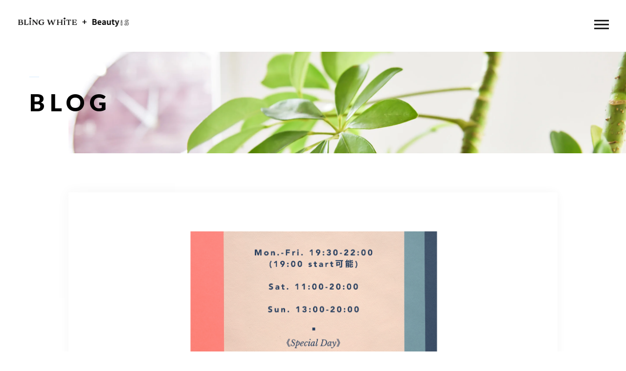

--- FILE ---
content_type: text/html; charset=UTF-8
request_url: https://bling-white.com/2020/10/20/11%E6%9C%88%E3%81%AE%E5%96%B6%E6%A5%AD%E6%99%82%E9%96%93/
body_size: 12431
content:
<!DOCTYPE html>
<html lang="ja">

<head prefix="og: http://ogp.me/ns# fb: http://ogp.me/ns/fb# article: http://ogp.me/ns/artcle#">

<meta charset="UTF-8">
<meta http-equiv="X-UA-Compatible" content="IE=edge">
<meta name="format-detection" content="telephone=no,address=no,email=no">
<meta name="viewport" content="width=device-width,initial-scale=1,user-scalable=no,viewport-fit=cover">



<meta name="msapplication-TileColor" content="#eb727f">
<meta name="theme-color" content="#ffffff">


		<!-- All in One SEO 4.1.0.3 -->
		<title>11月の営業時間 | BLING WHITE ＋ Beauty iS</title>
		<meta name="google-site-verification" content="LiKwsptgiNF3XQTgUZbfFPLc3h4GY55ES2wavJFOMOc" />
		<meta name="keywords" content="予約,ホットペッパー,hotpepper,ホワイトニング,セルフホワイトニング,tooth,smile,beauty,healthウェディング,フォロー,キャッシュバック,本郷三丁目,文京区,東京大学,東大生,小石川,駒込,春日,白山,日暮里,西日暮里,谷根千,health,happy,teeth" />
		<link rel="canonical" href="https://bling-white.com/2020/10/20/11%e6%9c%88%e3%81%ae%e5%96%b6%e6%a5%ad%e6%99%82%e9%96%93/" />
		<script type="application/ld+json" class="aioseo-schema">
			{"@context":"https:\/\/schema.org","@graph":[{"@type":"WebSite","@id":"https:\/\/bling-white.com\/#website","url":"https:\/\/bling-white.com\/","name":"BLING WHITE \uff0b Beauty iS","publisher":{"@id":"https:\/\/bling-white.com\/#organization"}},{"@type":"Organization","@id":"https:\/\/bling-white.com\/#organization","name":"BLING WHITE \uff0b Beauty iS","url":"https:\/\/bling-white.com\/","logo":{"@type":"ImageObject","@id":"https:\/\/bling-white.com\/#organizationLogo","url":"https:\/\/bling-white.com\/wp-content\/uploads\/2021\/02\/aaecf249197d746269740e8b0259b38e.png","width":"215","height":"224"},"image":{"@id":"https:\/\/bling-white.com\/#organizationLogo"},"sameAs":["https:\/\/www.facebook.com\/blingwhitesalon\/","https:\/\/www.instagram.com\/bling_bling_white\/"],"contactPoint":{"@type":"ContactPoint","telephone":"+819098595917","contactType":"Reservations"}},{"@type":"BreadcrumbList","@id":"https:\/\/bling-white.com\/2020\/10\/20\/11%e6%9c%88%e3%81%ae%e5%96%b6%e6%a5%ad%e6%99%82%e9%96%93\/#breadcrumblist","itemListElement":[{"@type":"ListItem","@id":"https:\/\/bling-white.com\/#listItem","position":"1","item":{"@id":"https:\/\/bling-white.com\/#item","name":"\u30db\u30fc\u30e0","url":"https:\/\/bling-white.com\/"},"nextItem":"https:\/\/bling-white.com\/2020\/#listItem"},{"@type":"ListItem","@id":"https:\/\/bling-white.com\/2020\/#listItem","position":"2","item":{"@id":"https:\/\/bling-white.com\/2020\/#item","name":"2020","url":"https:\/\/bling-white.com\/2020\/"},"nextItem":"https:\/\/bling-white.com\/2020\/10\/#listItem","previousItem":"https:\/\/bling-white.com\/#listItem"},{"@type":"ListItem","@id":"https:\/\/bling-white.com\/2020\/10\/#listItem","position":"3","item":{"@id":"https:\/\/bling-white.com\/2020\/10\/#item","name":"October","url":"https:\/\/bling-white.com\/2020\/10\/"},"nextItem":"https:\/\/bling-white.com\/2020\/10\/20\/#listItem","previousItem":"https:\/\/bling-white.com\/2020\/#listItem"},{"@type":"ListItem","@id":"https:\/\/bling-white.com\/2020\/10\/20\/#listItem","position":"4","item":{"@id":"https:\/\/bling-white.com\/2020\/10\/20\/#item","name":"20","url":"https:\/\/bling-white.com\/2020\/10\/20\/"},"nextItem":"https:\/\/bling-white.com\/2020\/10\/20\/11%e6%9c%88%e3%81%ae%e5%96%b6%e6%a5%ad%e6%99%82%e9%96%93\/#listItem","previousItem":"https:\/\/bling-white.com\/2020\/10\/#listItem"},{"@type":"ListItem","@id":"https:\/\/bling-white.com\/2020\/10\/20\/11%e6%9c%88%e3%81%ae%e5%96%b6%e6%a5%ad%e6%99%82%e9%96%93\/#listItem","position":"5","item":{"@id":"https:\/\/bling-white.com\/2020\/10\/20\/11%e6%9c%88%e3%81%ae%e5%96%b6%e6%a5%ad%e6%99%82%e9%96%93\/#item","name":"11\u6708\u306e\u55b6\u696d\u6642\u9593","url":"https:\/\/bling-white.com\/2020\/10\/20\/11%e6%9c%88%e3%81%ae%e5%96%b6%e6%a5%ad%e6%99%82%e9%96%93\/"},"previousItem":"https:\/\/bling-white.com\/2020\/10\/20\/#listItem"}]},{"@type":"Person","@id":"https:\/\/bling-white.com\/author\/blingw\/#author","url":"https:\/\/bling-white.com\/author\/blingw\/","name":"blingw","image":{"@type":"ImageObject","@id":"https:\/\/bling-white.com\/2020\/10\/20\/11%e6%9c%88%e3%81%ae%e5%96%b6%e6%a5%ad%e6%99%82%e9%96%93\/#authorImage","url":"https:\/\/secure.gravatar.com\/avatar\/7f9088abf733445b5abef46c72407e0f?s=96&d=mm&r=g","width":"96","height":"96","caption":"blingw"},"sameAs":["https:\/\/www.facebook.com\/blingwhitesalon\/","https:\/\/www.instagram.com\/bling_bling_white\/"]},{"@type":"WebPage","@id":"https:\/\/bling-white.com\/2020\/10\/20\/11%e6%9c%88%e3%81%ae%e5%96%b6%e6%a5%ad%e6%99%82%e9%96%93\/#webpage","url":"https:\/\/bling-white.com\/2020\/10\/20\/11%e6%9c%88%e3%81%ae%e5%96%b6%e6%a5%ad%e6%99%82%e9%96%93\/","name":"11\u6708\u306e\u55b6\u696d\u6642\u9593 | BLING WHITE \uff0b Beauty iS","inLanguage":"ja","isPartOf":{"@id":"https:\/\/bling-white.com\/#website"},"breadcrumb":{"@id":"https:\/\/bling-white.com\/2020\/10\/20\/11%e6%9c%88%e3%81%ae%e5%96%b6%e6%a5%ad%e6%99%82%e9%96%93\/#breadcrumblist"},"author":"https:\/\/bling-white.com\/2020\/10\/20\/11%e6%9c%88%e3%81%ae%e5%96%b6%e6%a5%ad%e6%99%82%e9%96%93\/#author","creator":"https:\/\/bling-white.com\/2020\/10\/20\/11%e6%9c%88%e3%81%ae%e5%96%b6%e6%a5%ad%e6%99%82%e9%96%93\/#author","image":{"@type":"ImageObject","@id":"https:\/\/bling-white.com\/#mainImage","url":"https:\/\/bling-white.com\/wp-content\/uploads\/2020\/10\/IMG-9278.png","width":"3500","height":"2048"},"primaryImageOfPage":{"@id":"https:\/\/bling-white.com\/2020\/10\/20\/11%e6%9c%88%e3%81%ae%e5%96%b6%e6%a5%ad%e6%99%82%e9%96%93\/#mainImage"},"datePublished":"2020-10-20T07:01:45+09:00","dateModified":"2020-10-20T07:01:46+09:00"},{"@type":"Article","@id":"https:\/\/bling-white.com\/2020\/10\/20\/11%e6%9c%88%e3%81%ae%e5%96%b6%e6%a5%ad%e6%99%82%e9%96%93\/#article","name":"11\u6708\u306e\u55b6\u696d\u6642\u9593 | BLING WHITE \uff0b Beauty iS","headline":"11\u6708\u306e\u55b6\u696d\u6642\u9593","author":{"@id":"https:\/\/bling-white.com\/author\/blingw\/#author"},"publisher":{"@id":"https:\/\/bling-white.com\/#organization"},"datePublished":"2020-10-20T07:01:45+09:00","dateModified":"2020-10-20T07:01:46+09:00","articleSection":"\u30cb\u30e5\u30fc\u30b9","mainEntityOfPage":{"@id":"https:\/\/bling-white.com\/2020\/10\/20\/11%e6%9c%88%e3%81%ae%e5%96%b6%e6%a5%ad%e6%99%82%e9%96%93\/#webpage"},"isPartOf":{"@id":"https:\/\/bling-white.com\/2020\/10\/20\/11%e6%9c%88%e3%81%ae%e5%96%b6%e6%a5%ad%e6%99%82%e9%96%93\/#webpage"},"image":{"@type":"ImageObject","@id":"https:\/\/bling-white.com\/#articleImage","url":"https:\/\/bling-white.com\/wp-content\/uploads\/2020\/10\/IMG-9278.png","width":"3500","height":"2048"}}]}
		</script>
		<!-- All in One SEO -->

<link rel='dns-prefetch' href='//s.w.org' />
		<!-- This site uses the Google Analytics by MonsterInsights plugin v7.17.0 - Using Analytics tracking - https://www.monsterinsights.com/ -->
		<!-- Note: MonsterInsights is not currently configured on this site. The site owner needs to authenticate with Google Analytics in the MonsterInsights settings panel. -->
					<!-- No UA code set -->
				<!-- / Google Analytics by MonsterInsights -->
		<link rel="https://api.w.org/" href="https://bling-white.com/wp-json/" /><link rel="alternate" type="application/json" href="https://bling-white.com/wp-json/wp/v2/posts/1992" /><link rel="alternate" type="application/json+oembed" href="https://bling-white.com/wp-json/oembed/1.0/embed?url=https%3A%2F%2Fbling-white.com%2F2020%2F10%2F20%2F11%25e6%259c%2588%25e3%2581%25ae%25e5%2596%25b6%25e6%25a5%25ad%25e6%2599%2582%25e9%2596%2593%2F" />
<link rel="alternate" type="text/xml+oembed" href="https://bling-white.com/wp-json/oembed/1.0/embed?url=https%3A%2F%2Fbling-white.com%2F2020%2F10%2F20%2F11%25e6%259c%2588%25e3%2581%25ae%25e5%2596%25b6%25e6%25a5%25ad%25e6%2599%2582%25e9%2596%2593%2F&#038;format=xml" />

<script data-cfasync="false">
window.a2a_config=window.a2a_config||{};a2a_config.callbacks=[];a2a_config.overlays=[];a2a_config.templates={};a2a_localize = {
	Share: "共有",
	Save: "ブックマーク",
	Subscribe: "購読",
	Email: "メール",
	Bookmark: "ブックマーク",
	ShowAll: "すべて表示する",
	ShowLess: "小さく表示する",
	FindServices: "サービスを探す",
	FindAnyServiceToAddTo: "追加するサービスを今すぐ探す",
	PoweredBy: "Powered by",
	ShareViaEmail: "メールでシェアする",
	SubscribeViaEmail: "メールで購読する",
	BookmarkInYourBrowser: "ブラウザにブックマーク",
	BookmarkInstructions: "このページをブックマークするには、 Ctrl+D または \u2318+D を押下。",
	AddToYourFavorites: "お気に入りに追加",
	SendFromWebOrProgram: "任意のメールアドレスまたはメールプログラムから送信",
	EmailProgram: "メールプログラム",
	More: "詳細&#8230;",
	ThanksForSharing: "共有ありがとうございます !",
	ThanksForFollowing: "フォローありがとうございます !"
};

(function(d,s,a,b){a=d.createElement(s);b=d.getElementsByTagName(s)[0];a.async=1;a.src="https://static.addtoany.com/menu/page.js";b.parentNode.insertBefore(a,b);})(document,"script");
</script>

<!-- favicon -->
<link rel="icon" type="image/x-icon" href="https://bling-white.com/wp-content/themes/sg088/img/favicon.ico">
<link rel="apple-touch-icon" sizes="180x180" href="https://bling-white.com/wp-content/themes/sg088/img/apple-touch-icon.png">
<!-- /favicon -->

<style>
@charset "UTF-8";/*----------------------------------------Variables----------------------------------------*//*# Color *//* $black: #111; *//* $white: #fff; *//* $glay: #777; *//* $glay-black: #999; *//* $pink: #1889E0; *//* $pink-white: #e4f3ff; *//* $red: #e60012; *//* $white-gray: #f5f5f5; *//* $white-gray2: #f9f9f9; *//* $breadcrumbs: #f9f9f9; *//* $color-copyright: #ccc; *//* $color-input: #f8f8f8; *//*# Border *//* $color-border: #ddd; *//* $color-border-black: #111; *//* $color-border-gray: #555; *//* $color-border-table: #e5e5e5; *//*# ScrollBar *//* $color-track: #f1f1f1; *//* $color-thumb: #c1c1c1; *//*# Shadow *//* $shadow: rgba(#333, .05); *//* $shadow-hover: rgba(#333, .1); *//*# Hover *//* $opacity: .7; *//*# Font Family *//* $font: "Noto Sans Japanese", "Hiragino Kaku Gothic ProN", "Yu Gothic", sans-serif; *//* $font-en: "Lato", "Noto Sans Japanese", Arial, Helvetica; *//* $font-cn: "Microsoft Yahei", "PingHei"; *//* $font-kr: "Malgun Gothic", "Yoon Gothic"; *//*# Font Weight *//* $light: 300; *//* $regular:400; *//* $medium: 500; *//* $bold: 900; *//*# Width *//* $outer-width: 1200px; *//* $content-width: 1080px; *//*# Easing *//* $ease: cubic-bezier(.19, 1, .22, 1); *//**//*----------------------------------------reset----------------------------------------*/html,body,div,span,applet,object,iframe,h1,h2,h3,h4,h5,h6,p,blockquote,pre,a,abbr,acronym,address,big,cite,code,del,dfn,em,img,ins,kbd,q,s,samp,small,strike,strong,sub,sup,tt,var,b,u,i,center,dl,dt,dd,ol,ul,li,fieldset,form,label,legend,table,caption,tbody,tfoot,thead,tr,th,td,article,aside,canvas,details,embed,figure,figcaption,footer,header,hgroup,menu,nav,output,ruby,section,summary,time,mark,audio,video {margin: 0;padding: 0;border: 0;font: inherit;font-size: 100%;vertical-align: baseline;}article,aside,details,figcaption,figure,footer,header,hgroup,menu,nav,section {display: block;}body {line-height: 1;}ol,ul {list-style: none;}blockquote,q {quotes: none;}blockquote:before,blockquote:after,q:before,q:after {content: '';content: none;}table {border-spacing: 0;border-collapse: collapse;}/*----------------------------------------class----------------------------------------*/.clearfix {*zoom: 1;}.clearfix:after {display: table;clear: both;content: '';}.f_cc {justify-content: center;align-items: center;}.f_box,.f_cc {display: flex;}.f_item {flex: 1 0 auto;}.f_h_start {justify-content: flex-start;}.f_h_center,.f_h_start {-ms-flex-pack: justify;-webkit-box-pack: justify;}.f_h_center {justify-content: center;}.f_h_end {justify-content: flex-end;}.f_h_end,.f_h_sb {-ms-flex-pack: justify;-webkit-box-pack: justify;}.f_h_sb {justify-content: space-between;}.f_h_sa {justify-content: space-around;}.f_wrap {-webkit-box-lines: multiple;flex-wrap: wrap;}.f_column {flex-direction: column;}.f_start {align-items: flex-start;}.f_end {align-items: flex-end;}.f_center {align-items: center;}.f_baseline {align-items: baseline;}.f_stretch {align-items: stretch;}.alignR {text-align: right;}.alignL {text-align: left;}.alignC {text-align: center;}/*----------------------------------------Extend----------------------------------------*/@-webkit-keyframes c-btn-enter {0% {transform: translateX(-100%);}100% {transform: translateX(0);}}@keyframes c-btn-enter {0% {transform: translateX(-100%);}100% {transform: translateX(0);}}@-webkit-keyframes c-btn-leave {0% {transform: translateX(0);}100% {transform: translateX(100%);}}@keyframes c-btn-leave {0% {transform: translateX(0);}100% {transform: translateX(100%);}}/*----------------------------------------Keyframes----------------------------------------*/@-webkit-keyframes fadeIn {0% {opacity: 0;}100% {opacity: 1;}}@keyframes fadeIn {0% {opacity: 0;}100% {opacity: 1;}}/*----------------------------------------Common----------------------------------------*/* {box-sizing: border-box;margin: 0;padding: 0;}html {font-size: 62.5%;}body {position: relative;font-family: 'Noto Sans JP', 'Hiragino Kaku Gothic ProN', 'Yu Gothic',sans-serif;font-size: 16px;font-size: 1.6rem;font-weight: 500;letter-spacing: 0.03em;word-break: break-all;font-feature-settings: 'palt';-webkit-font-smoothing: antialiased;-moz-osx-font-smoothing: grayscale;text-rendering: optimizeLegibility;-webkit-text-size-adjust: 100%;-moz-text-size-adjust: 100%;-ms-text-size-adjust: 100%;text-size-adjust: 100%;}@media screen and (max-width: 767px) {body {font-size: 14px;font-size: 1.4rem;}}body::before {display: block;padding: 106px 0 0;content: '';}@media screen and (max-width: 767px) {body::before {padding: 63px 0 0;}}a {color: #111;text-decoration: none;}select,input,textarea {padding: 0;border: 0;border-radius: 0;outline: none;-webkit-appearance: none;-moz-appearance: none;appearance: none;}select::-ms-expand {display: none;}img {max-width: 100%;height: auto;}::-webkit-scrollbar {width: 10px;height: 10px;}::-webkit-scrollbar-track {border-radius: 15px;background: #f1f1f1;}::-webkit-scrollbar-thumb {border-radius: 15px;background: #c1c1c1;}/*----------------------------------------Media----------------------------------------*/@media screen and (max-width: 1024px) {.pc {display: none;}}@media screen and (max-width: 767px) {.pc {display: none;}}.sp {display: none;}@media screen and (max-width: 767px) {.sp {display: block;}}.tablet {display: none;}@media screen and (max-width: 1024px) {.tablet {display: block;}}/*----------------------------------------js-rotate3d----------------------------------------*/.js-rotate3d:hover .js-rotate3d-card {transition: none;}.js-rotate3d[data-hover='start'] .js-rotate3d-card {transition: transform 0.2s cubic-bezier(0.19, 1, 0.22, 1);}.js-rotate3d-card {transition: transform 1s cubic-bezier(0.19, 1, 0.22, 1);transform-style: preserve-3d;}/*----------------------------------------js-body-wrapper----------------------------------------*/.js-body-wrapper {overflow: hidden;}/*----------------------------------------l-loader-lower----------------------------------------*/body[data-status='loading'] .l-loader-lower {pointer-events: auto;opacity: 1;}body[data-status='loadstart'] .l-loader-lower {pointer-events: auto;opacity: 1;}.l-loader-lower {position: fixed;z-index: 99999;top: 0;right: 0;bottom: 0;left: 0;pointer-events: none;opacity: 0;}.l-loader-lower-bg {position: absolute;z-index: 99999;top: 0;right: 0;bottom: 0;left: 0;background: #fff;transition: opacity cubic-bezier(0.19, 1, 0.22, 1) 1s;}/*----------------------------------------l-loader----------------------------------------*/body[data-status='loading'] .l-loader {pointer-events: auto;opacity: 1;}body[data-status='loading'] .l-loader-bg {transform: translateX(0);}body[data-status='loading'] .l-loader-inner {opacity: 1;}body[data-status='loading'] .p-gnav-link::before,body[data-status='loading'] .p-header-contact-block::before {-webkit-animation-duration: 0s;animation-duration: 0s;}body[data-status='loadstart'] .l-loader {pointer-events: auto;opacity: 1;}body[data-status='loadstart'] .l-loader-bg {-webkit-animation-name: loadstart;animation-name: loadstart;}body[data-status='loadstart'] .l-loader-inner {opacity: 1;transition-duration: 0.6s;}body[data-status='loadstart'] .l-loader-progress {left: 0 !important;transition-duration: 0s;}.l-loader {position: fixed;z-index: 99999;top: 0;right: 0;bottom: 0;left: 0;pointer-events: none;}.l-loader-bg {position: absolute;z-index: 99999;top: 0;right: 0;bottom: 0;left: 0;background: #fff;transition: transform cubic-bezier(0.19, 1, 0.22, 1) 2s;transform: translateX(100%);-webkit-animation: cubic-bezier(0.19, 1, 0.22, 1) 1s;animation: cubic-bezier(0.19, 1, 0.22, 1) 1s;-webkit-animation-fill-mode: forwards;animation-fill-mode: forwards;}.l-loader-inner {position: absolute;z-index: 999999;top: 50%;left: 50%;opacity: 0;transition: opacity cubic-bezier(0.19, 1, 0.22, 1) 2s;transform: translate(-50%, -50%);}@media screen and (max-width: 767px) {.l-loader-inner {max-width: 160px;}}.l-loader-progress {position: absolute;z-index: 1;top: 0;right: 0;bottom: 0;left: 0;background: rgba(255, 255, 255, 0.8);transition: left cubic-bezier(0.19, 1, 0.22, 1) 0.5s;}.l-loader-logo {max-width: 200px;}.l-loader-logo-img {max-height: 58px;}@media screen and (max-width: 767px) {.l-loader-logo-img {max-height: 36px;}}.l-loader-text {font-family: 'Lato', 'Noto Sans JP', Arial, Helvetica, sans-serif;font-size: 28px;font-size: 2.8rem;}@-webkit-keyframes loadstart {0% {transform: translateX(-100%);}100% {transform: translateX(0);}}@keyframes loadstart {0% {transform: translateX(-100%);}100% {transform: translateX(0);}}</style>

<script src="https://bling-white.com/wp-content/themes/sg088/js/jquery-3.4.1.min.js?update=20200120104325"></script>
<link rel="dns-prefetch" href="//fonts.googleapis.com">

</head>

<body class="post-template-default single single-post postid-1992 single-format-standard" data-status="loading">

<div id="js-loader-lower" class="l-loader-lower">
  <div class="l-loader-lower-bg"></div>
</div><!-- /.l-loader -->

  <header class="js-header l-header">

    <div class="p-header">

              <p class="p-header-logo">
          <a class="p-header-logo-link" href="https://bling-white.com/">
                          <img src="https://bling-white.com/wp-content/uploads/2024/03/image_6487327.jpg" alt="BLING WHITE ＋ Beauty iS" class="p-header-logo-img">
                      </a>
        </p>
      
              <nav class="p-gnav">
          <ul class="p-gnav-list">

                            <li class="p-gnav-item"><a href="https://bling-white.com/about/" class="p-gnav-link " >ABOUT US</a></li>
                            <li class="p-gnav-item"><a href="https://bling-white.com/flow/" class="p-gnav-link " >FLOW</a></li>
                            <li class="p-gnav-item"><a href="https://bling-white.com/menu/" class="p-gnav-link " >MENU</a></li>
                            <li class="p-gnav-item"><a href="https://bling-white.com/gallery/" class="p-gnav-link " >GALLERY</a></li>
                            <li class="p-gnav-item"><a href="https://bling-white.com/blog/" class="p-gnav-link is-active" >BLOG</a></li>
                            <li class="p-gnav-item"><a href="https://bling-white.com/about/#access" class="p-gnav-link " >ACCESS</a></li>
                            <li class="p-gnav-item"><a href="https://bling-white.com/2020/02/26/%e3%82%88%e3%81%8f%e3%81%82%e3%82%8b%e8%b3%aa%e5%95%8f/" class="p-gnav-link " >Q & A</a></li>
            
          </ul>
        </nav>
      
                <div class="p-header-tel f_box">
                                  <dl class="p-header-tel-block">
                <dt class="p-header-tel-number">
                  <i class="p-header-tel-icon fas fa-phone"></i>
                  090-9859-5917                </dt>
                <dd class="p-header-tel-time">
                  <span class="p-header-tel-time-ttl"></span>
                  <span class="p-header-tel-time-txt">平日　10：00～21：00<br />
土日　10：00～20：00<br />
祝日　10：00～20：00（不定休）</span>
                </dd>
              </dl>
                              </div>
                              <div class="p-header-contact">

                          <a href="https://bling-white.com/reserve/" class="p-header-contact-block" >
                <div class="p-header-contact-center">
                  <i class="p-header-contact-icon fas fa-envelope"></i>
                  <p class="p-header-contact-ttl">RESERVE</p>
                </div>
              </a>
            
          </div>
              
      <button class="p-burger-icon js-menu-toggle" type="button">
        <span class="p-burger-icon-line"></span>
        <span class="p-burger-icon-line"></span>
        <span class="p-burger-icon-line"></span>
      </button>

    </div><!-- /.globalHeader -->

  </header><!-- /.l-header -->

  <div class="js-body-wrapper">

<div class="l-main">

<header class="c-page-headline">
    <h1 class="c-page-headline-ttl">
    <span class="c-page-headline-text"><span class="js-text-loader js-animate">BLOG</span></span>
  </h1>

  <div class="c-page-headline-bg js-animate js-animate-fade-in" style="background-image:url(https://bling-white.com/wp-content/uploads/2021/01/c29dbc92774fea94f7b680ebc4921693-scaled.jpg)"></div>

  <div class="c-page-headline-bg-mobile js-animate js-animate-fade-in" style="background-image:url(https://bling-white.com/wp-content/uploads/2021/01/c29dbc92774fea94f7b680ebc4921693-scaled.jpg)"></div>
	
</header>

  <div class="l-blog-single">

    <main class="l-blog-single-main js-animate js-animate-fly-in-bottom">

              
          <article class="p-post">

                          <figure class="p-post-eyecatch">
                <div class="p-post-eyecatch-img" style="background-image: url(https://bling-white.com/wp-content/uploads/2020/10/IMG-9278.png);"></div>
                <img class="p-post-eyecatch-src" src="https://bling-white.com/wp-content/uploads/2020/10/IMG-9278.png" alt="11月の営業時間">
              </figure>
            
            <div class="p-post-meta">
              <p class="p-post-meta-item"><time class="p-post-meta-date" datetime="2020.10.20">2020.10.20</time></p>
              <p class="p-post-meta-item">
                <span class="p-post-meta-cat"><a href="https://bling-white.com/category/news/" rel="category tag">ニュース</a></span>
              </p>
            </div>

            <h1 class="p-post-ttl">11月の営業時間</h1>

            <div class="p-post-content">
              <div class="addtoany_share_save_container addtoany_content addtoany_content_bottom"><div class="a2a_kit a2a_kit_size_32 addtoany_list" data-a2a-url="https://bling-white.com/2020/10/20/11%e6%9c%88%e3%81%ae%e5%96%b6%e6%a5%ad%e6%99%82%e9%96%93/" data-a2a-title="11月の営業時間"><a class="a2a_button_facebook" href="https://www.addtoany.com/add_to/facebook?linkurl=https%3A%2F%2Fbling-white.com%2F2020%2F10%2F20%2F11%25e6%259c%2588%25e3%2581%25ae%25e5%2596%25b6%25e6%25a5%25ad%25e6%2599%2582%25e9%2596%2593%2F&amp;linkname=11%E6%9C%88%E3%81%AE%E5%96%B6%E6%A5%AD%E6%99%82%E9%96%93" title="Facebook" rel="nofollow noopener" target="_blank"></a><a class="a2a_button_twitter" href="https://www.addtoany.com/add_to/twitter?linkurl=https%3A%2F%2Fbling-white.com%2F2020%2F10%2F20%2F11%25e6%259c%2588%25e3%2581%25ae%25e5%2596%25b6%25e6%25a5%25ad%25e6%2599%2582%25e9%2596%2593%2F&amp;linkname=11%E6%9C%88%E3%81%AE%E5%96%B6%E6%A5%AD%E6%99%82%E9%96%93" title="Twitter" rel="nofollow noopener" target="_blank"></a><a class="a2a_button_email" href="https://www.addtoany.com/add_to/email?linkurl=https%3A%2F%2Fbling-white.com%2F2020%2F10%2F20%2F11%25e6%259c%2588%25e3%2581%25ae%25e5%2596%25b6%25e6%25a5%25ad%25e6%2599%2582%25e9%2596%2593%2F&amp;linkname=11%E6%9C%88%E3%81%AE%E5%96%B6%E6%A5%AD%E6%99%82%E9%96%93" title="Email" rel="nofollow noopener" target="_blank"></a><a class="a2a_dd addtoany_share_save addtoany_share" href="https://www.addtoany.com/share"></a></div></div>                <nav class="p-article-nav">
    <p class="p-article-nav__headline">目次</p>
    <ol class="p-article-nav__table">
      
                  <li class="p-article-nav__table-item"><a href="#h_1" class="p-article-nav__table-link">11月の営業時間【Novenber】</a></li>

          
                  </ol>
  </nav>


      <section id="h_1" class="p-post-section">

              <h2>11月の営業時間【Novenber】</h2>

                
                  <div class="p-post-section__txt">
            晴れた日曜日☀️﻿<br />
少し肌寒いですが、気持ちいいですね😊😊﻿<br />
・﻿<br />
・﻿<br />
10月は後半に入りました！﻿<br />
こちらで11月の営業時間をお知らせさせて頂きます〜♪﻿<br />
・﻿<br />
・﻿<br />
基本いつも通りですが、﻿<br />
11/3   13:00-19:00﻿<br />
11/21-22 お休み♡﻿<br />
11/23  13:00-19:00﻿<br />
ご予約の際、ご確認下さい。﻿<br />
・﻿<br />
来年から平日の昼間、営業開始する予定デス✨﻿<br />
お楽しみにしてください！！<br />
・﻿<br />
・﻿<br />
・﻿<br />
そして、﻿<br />
12月まで毎月10名、投稿をご協力頂ける方に16分のホワイトニング体験が【999円】でご提供致します♪﻿<br />
興味ある方、DMください〜﻿<br />
・﻿<br />
投稿しなくても、IGをフォローするだけで1000円引きできますよ❗️（3980円⇨2980円）﻿<br />
・﻿<br />
・﻿<br />
ご予約はプロフィール内の予約システム﻿<br />
もしくは下記より⤵️﻿<br />
LINE：@944pnmqd﻿<br />
Instagram：bling_bling_white(DM)﻿<br />
Facebook：blingwhitesalon(DM)﻿<br />
TEL：090-9859-5917﻿<br />
﻿<br />
﻿<br />
▶︎▷▶︎▶︎▶︎▷▶︎▶︎▶︎▶︎▷▶︎▶︎▷▶︎▶︎▷▷▶︎▶︎▶︎▷▶︎▶︎▶︎▶︎▷▶︎▶︎▷﻿<br />
﻿<br />
﻿<br />
今天突然放晴很舒服😌﻿<br />
大家有利用 #GoToキャンペーン 或 #GoToEat 差點好料來來療癒鬱悶的心嗎？💙﻿<br />
・﻿<br />
・﻿<br />
一邊玩還要一邊注意身體狀況﻿<br />
可能不是很盡興⋯⋯﻿<br />
希望大家都健健康康平平安安的喔！﻿<br />
・﻿<br />
・﻿<br />
・﻿<br />
轉眼10月已經過了一半﻿<br />
在此公佈一下11月分的營業時間✨﻿<br />
・﻿<br />
基本上維持正常營業﻿<br />
唯有下面幾天有點變化﻿<br />
預約前煩請確認呦～～﻿<br />
・﻿<br />
11/3   13:00-19:00﻿<br />
11/21-22 休息♨️﻿<br />
11/23  13:00-19:00﻿<br />
・﻿<br />
・﻿<br />
下個月也一樣﻿<br />
只要追蹤官方IG #followme﻿<br />
初次體驗可現折1000円（3980円➡️2980円）﻿<br />
・﻿<br />
另外到12月為止﻿<br />
每月限定10位只要投稿體驗後的感想再tag官方IG或FB即可以【999円】體驗喔！<br />
・﻿<br />
有興趣的話請跟我聯絡呦～～﻿<br />
・﻿<br />
・﻿<br />
BLING WHITE採完全預約制﻿<br />
避免三密加強防疫﻿<br />
盡力為每位客人做最完善的服務﻿<br />
來店前請利用預約系統或事先由下方聯絡⬇️﻿<br />
謝謝～☺️﻿<br />
LINE：@944pnmqd﻿<br />
Instagram：bling_bling_white(DM)﻿<br />
Facebook：blingwhitesalon(DM)﻿<br />
TEL：090-9859-5917﻿<br />
          </div>
        
        

        
    </section><!-- /.p-post-section -->

  
            </div>

          </article><!-- p-post -->

        
      
    </main><!-- /.l-blog-main -->

    <nav class="c-single-pager"><ul class="c-single-pager-list"><li class="c-single-pager-item is-prev"><a class="c-single-pager-item-body" href="https://bling-white.com/2020/10/09/%e4%be%bf%e5%88%a9%e3%81%aa%e3%83%8d%e3%83%83%e3%83%88%e4%ba%88%e7%b4%84%e3%82%b7%e3%82%b9%e3%83%86%e3%83%a0%e3%81%8c%e3%81%a7%e3%81%8d%e3%81%be%e3%81%97%e3%81%9f%ef%bc%81/"><i class="c-single-pager-item-icon fas fa-arrow-left"></i><span class="c-single-pager-item-txt">BACK</span></a></li><li class="c-single-pager-item c-single-pager-item-list"><a class="c-single-pager-item-body" href="https://bling-white.com/blog/"><i class="c-single-pager-item-list-icon fas fa-grip-vertical"></i></a></li><li class="c-single-pager-item is-next"><a class="c-single-pager-item-body" href="https://bling-white.com/2020/11/11/%e4%b8%80%e5%91%a8%e5%b9%b4%e3%82%a2%e3%83%8b%e3%83%90%e3%83%bc%e3%82%b5%e3%83%aa%e3%83%bc-%e7%ac%ac%e4%b8%80%e5%bc%be%e3%81%8c%e3%82%b9%e3%82%bf%e3%83%bc%e3%83%88%e3%81%97%e3%81%be%e3%81%97%e3%81%9f/"><span class="c-single-pager-item-txt">NEXT</span><i class="c-single-pager-item-icon fas fa-arrow-right"></i></a></li></ul></nav><!-- /.c-single-pager -->
    <aside class="l-blog-single-side">

      <div class="c-gadget c-gadget-cat">
        <h4 class="c-gadget-ttl js-animate js-animate-fly-in-bottom">CATEGORY</h4>
        <ul class="c-gadget-items">
                      <li class="c-gadget-item js-animate js-animate-fly-in-bottom"><a href="https://bling-white.com/category/campaign/" class="c-gadget-item-link">キャンペーン</a></li>
                      <li class="c-gadget-item js-animate js-animate-fly-in-bottom"><a href="https://bling-white.com/category/news/" class="c-gadget-item-link">ニュース</a></li>
                      <li class="c-gadget-item js-animate js-animate-fly-in-bottom"><a href="https://bling-white.com/category/blog/" class="c-gadget-item-link">ブログ</a></li>
                  </ul>
      </div>

      <div class="c-gadget">
        <h4 class="c-gadget-ttl js-animate js-animate-fly-in-bottom">ARCHIVE</h4>

        
          <div class="c-articles-grid-col4 js-grid-col">

            <article class="c-articles-grid-item js-animate js-animate-fly-in-bottom">

  <a class="c-article-post" href="https://bling-white.com/2025/10/30/%e3%80%90%e5%ba%97%e8%88%97%e7%a7%bb%e8%bb%a2%e3%82%ad%e3%83%a3%e3%83%b3%e3%83%9a%e3%83%bc%e3%83%b3%ef%bc%9d%e6%9c%9f%e9%96%93%e9%99%90%e5%ae%9a%e3%80%91%e4%bd%93%e9%a8%93%e3%83%a2%e3%83%8b%e3%82%bf/">
    <div class="c-article-post-container">

      <figure class="c-article-post-thumb">
        <div class="c-article-post-thumb-img" style="background-image: url(https://bling-white.com/wp-content/uploads/2025/10/28a4b75538f87b0d6668b1a0c9531763.jpeg);"></div>
        <img class="c-article-post-thumb-src" src="https://bling-white.com/wp-content/uploads/2025/10/28a4b75538f87b0d6668b1a0c9531763.jpeg" alt="【店舗移転キャンペーン＝期間限定】体験モニター募集のお知らせ">
      </figure>

      <div class="c-article-post-text js-grid-col-text">

        <p class="c-article-post-cat">
                      <span class="c-article-post-cat-item">キャンペーン</span>
                  </p>

        <time class="c-article-post-date" datetime="2025-10-30">2025.10.30</time>

        <h4 class="c-article-post-ttl" title="【店舗移転キャンペーン＝期間限定】体験モニター募集のお知らせ">【店舗移転キャンペーン＝期間限定】体...</h4>

        
        <div class="c-article-post-more">
          <i class="c-article-post-more-icon fas fa-arrow-right"></i>
          <span>MORE</span>
        </div>

      </div>

    </div>
  </a>
  <!-- /.c-article-post -->

</article>
<!-- /.c-articles-grid__item-->

            <article class="c-articles-grid-item js-animate js-animate-fly-in-bottom">

  <a class="c-article-post" href="https://bling-white.com/2025/10/08/%e3%80%90%e5%ba%97%e8%88%97%e7%a7%bb%e8%bb%a2%e3%81%ae%e3%81%8a%e7%9f%a5%e3%82%89%e3%81%9b%e3%80%91/">
    <div class="c-article-post-container">

      <figure class="c-article-post-thumb">
        <div class="c-article-post-thumb-img" style="background-image: url(https://bling-white.com/wp-content/uploads/2025/10/16a082c0777f47c3bd53fbeb23271c82-640x498.jpg);"></div>
        <img class="c-article-post-thumb-src" src="https://bling-white.com/wp-content/uploads/2025/10/16a082c0777f47c3bd53fbeb23271c82-640x498.jpg" alt="【店舗移転のお知らせ】">
      </figure>

      <div class="c-article-post-text js-grid-col-text">

        <p class="c-article-post-cat">
                      <span class="c-article-post-cat-item">ニュース</span>
                  </p>

        <time class="c-article-post-date" datetime="2025-10-08">2025.10.08</time>

        <h4 class="c-article-post-ttl" title="【店舗移転のお知らせ】">【店舗移転のお知らせ】</h4>

        
        <div class="c-article-post-more">
          <i class="c-article-post-more-icon fas fa-arrow-right"></i>
          <span>MORE</span>
        </div>

      </div>

    </div>
  </a>
  <!-- /.c-article-post -->

</article>
<!-- /.c-articles-grid__item-->

            <article class="c-articles-grid-item js-animate js-animate-fly-in-bottom">

  <a class="c-article-post" href="https://bling-white.com/2025/05/14/%e3%80%90%e6%96%b0%e4%ba%ba%e3%82%b9%e3%82%bf%e3%83%83%e3%83%95%e9%99%90%e5%ae%9a%e2%98%85%e5%b0%8f%e9%a1%94%e3%82%b3%e3%83%ab%e3%82%ae%e3%83%a2%e3%83%8b%e3%82%bf%e3%83%bc%e5%8b%9f%e9%9b%86%e3%80%91/">
    <div class="c-article-post-container">

      <figure class="c-article-post-thumb">
        <div class="c-article-post-thumb-img" style="background-image: url(https://bling-white.com/wp-content/uploads/2025/05/cd23df5af5aa679f2e74e22e4bcc812b-640x498.jpeg);"></div>
        <img class="c-article-post-thumb-src" src="https://bling-white.com/wp-content/uploads/2025/05/cd23df5af5aa679f2e74e22e4bcc812b-640x498.jpeg" alt="【新人スタッフ限定★小顔コルギモニター募集】のお知らせです！">
      </figure>

      <div class="c-article-post-text js-grid-col-text">

        <p class="c-article-post-cat">
                      <span class="c-article-post-cat-item">ニュース</span>
                  </p>

        <time class="c-article-post-date" datetime="2025-05-14">2025.05.14</time>

        <h4 class="c-article-post-ttl" title="【新人スタッフ限定★小顔コルギモニター募集】のお知らせです！">【新人スタッフ限定★小顔コルギモニター...</h4>

        
        <div class="c-article-post-more">
          <i class="c-article-post-more-icon fas fa-arrow-right"></i>
          <span>MORE</span>
        </div>

      </div>

    </div>
  </a>
  <!-- /.c-article-post -->

</article>
<!-- /.c-articles-grid__item-->

            <article class="c-articles-grid-item js-animate js-animate-fly-in-bottom">

  <a class="c-article-post" href="https://bling-white.com/2024/12/29/2025%e7%a6%8f%e8%a2%8b%e2%98%851%e6%9c%887%e6%97%a5%e7%99%ba%e5%a3%b2/">
    <div class="c-article-post-container">

      <figure class="c-article-post-thumb">
        <div class="c-article-post-thumb-img" style="background-image: url(https://bling-white.com/wp-content/uploads/2025/01/2025-2-640x498.jpg);"></div>
        <img class="c-article-post-thumb-src" src="https://bling-white.com/wp-content/uploads/2025/01/2025-2-640x498.jpg" alt="2025福袋★1月7日発売">
      </figure>

      <div class="c-article-post-text js-grid-col-text">

        <p class="c-article-post-cat">
                      <span class="c-article-post-cat-item">キャンペーン</span>
                      <span class="c-article-post-cat-item">ニュース</span>
                  </p>

        <time class="c-article-post-date" datetime="2024-12-29">2024.12.29</time>

        <h4 class="c-article-post-ttl" title="2025福袋★1月7日発売">2025福袋★1月7日発売</h4>

        
        <div class="c-article-post-more">
          <i class="c-article-post-more-icon fas fa-arrow-right"></i>
          <span>MORE</span>
        </div>

      </div>

    </div>
  </a>
  <!-- /.c-article-post -->

</article>
<!-- /.c-articles-grid__item-->

                      </div>

              </div>

    </aside><!-- /.l-blog-side -->

  </div><!-- /.l-blog -->

  <nav class="c-breadcrumbs"><ol class="c-breadcrumbs-items"><li class="c-breadcrumbs-item" itemscope itemtype="http://data-vocabulary.org/Breadcrumb"><a class="c-breadcrumbs-link is-home" href="https://bling-white.com/" itemprop="url"><span itemprop="title">HOME</span></a></li><li class="c-breadcrumbs-item" itemscope itemtype="http://data-vocabulary.org/Breadcrumb"><a class="c-breadcrumbs-link" href="https://bling-white.com/blog" itemprop="url"><span itemprop="title">BLOG</span></a></li><li class="c-breadcrumbs-item">11月の営業時間</li></ol></nav>
</div><!-- /.l-main -->

  <footer class="l-footer">

    
      <div class="p-footer-contact js-animate" data-offset="300">

                  <h4 class="c-headline">
            ご予約・ご質問など<br class="sp">お気軽にお問い合わせください<br>（営業のお電話等はお控えください）          </h4>
        
        
        <div class="p-footer-contact-info">

                                    <div class="p-footer-contact-info-desc js-animate js-animate-zoom-in" data-offset="300">
                <a class="p-footer-contact-info-btn is-tel" href="tel:090-9859-5917">
                  <i class="p-footer-contact-info-icon is-tel fas fa-phone"></i>
                  <span class="p-footer-contact-info-number">090-9859-5917</span>
                  <span class="p-footer-contact-info-time">
                    <span class="p-footer-contact-info-time-ttl"></span>
                    <span class="p-footer-contact-info-time-txt">平日　10：00～21：00<br />
土日　10：00～20：00<br />
祝日　10：00～20：00（不定休）</span>
                  </span>
                </a>
              </div>
                      
                                    <div class="p-footer-contact-info-desc js-animate js-animate-zoom-in" data-offset="300">

                                  <a class="p-footer-contact-info-btn" href="https://bling-white.com/reserve/" >
                    <div class="p-footer-contact-info-center">
                      <i class="p-footer-contact-info-icon is-email fas fa-envelope"></i>
                      <span class="p-footer-contact-info-text">ご予約はこちら</span>
                    </div>
                  </a>
                
              </div>
                      
                    
        </div>

      </div>

    
    
      <ul class="p-footer-bnr">

        
          
                          <li class="p-footer-bnr-item"><a href="https://bling-white.com/2024/02/22/bling-white-beauty-is%e3%81%ae%e9%81%8b%e5%96%b6%e3%81%ab%e3%81%a4%e3%81%84%e3%81%a6/" class="p-footer-bnr-link"  target="_blank" rel="nofollow noopener"><img src="https://bling-white.com/wp-content/uploads/2024/03/image_6483441-25-e1711714416983.jpg" alt="特定商取引法に基づく表示" class="p-footer-bnr-img"></a></li>
            
          
        
          
                          <li class="p-footer-bnr-item"><a href="https://bling-white.com/2024/03/29/%e5%80%8b%e4%ba%ba%e6%83%85%e5%a0%b1%e4%bf%9d%e8%ad%b7%e6%96%b9%e9%87%9d/" class="p-footer-bnr-link"  target="_blank" rel="nofollow noopener"><img src="https://bling-white.com/wp-content/uploads/2024/03/image_6483441-25-1-e1711714483524.jpg" alt="個人情報保護方針" class="p-footer-bnr-img"></a></li>
            
          
        
          
                          <li class="p-footer-bnr-item"><a href="https://bling-white.com/2024/03/29/%e5%8f%8d%e7%a4%be%e4%bc%9a%e7%9a%84%e5%8b%a2%e5%8a%9b%e3%81%ab%e5%af%be%e3%81%99%e3%82%8b%e5%9f%ba%e6%9c%ac%e6%96%b9%e9%87%9d/" class="p-footer-bnr-link"  target="_blank" rel="nofollow noopener"><img src="https://bling-white.com/wp-content/uploads/2024/03/image_6483441-25-2-e1711714519520.jpg" alt="反社会的勢力に対する基本方針" class="p-footer-bnr-img"></a></li>
            
          
        
      </ul><!-- /.p-footer-bnr -->

    
    <div class="p-global-footer js-animate js-animate-fade-in" data-offset="500">

      <address class="p-footer-address f_box f_start f_wrap">
                <div class="p-footer-address-ttl"><a class="p-footer-address-logo" href="https://bling-white.com/"><img src="https://bling-white.com/wp-content/uploads/2024/03/image_6487327.jpg" alt="BLING WHITE ＋ Beauty iS" class="p-footer-address-logo-img"></a></div>
                      <div>
                    <div class="p-footer-address-desc">
            <p>〒116-0012<br />
<span>東京都荒川区東尾久6-12-26</span></p>
<p>メトロ千代田線【町屋】1番出口　徒歩11分<br />
都電荒川線【東尾久三丁目】三ノ輪橋方面　徒歩3分<br />
舎人ライナー／都電荒川線【熊野前】 徒歩9分</p>

                          <a href="https://goo.gl/maps/PfYwv7adNNp7mHtA7" class="p-footer-address-link" target="_blank" rel="nofollow noopener">
                <i class="p-footer-address-link-icon fas fa-map-marker-alt"></i>
                <span class="p-footer-address-link-text">Google mapで見る</span>
              </a>
                      </div>
                </div>
            </address>

      <div class="p-footer-infomation">

        <nav class="p-footer-nav">

          
            <ul class="p-footer-nav-items">

                                <li class="p-footer-nav-item"><a href="https://bling-white.com/about/" class="p-footer-nav-link" >ABOUT US</a></li>
                                <li class="p-footer-nav-item"><a href="https://bling-white.com/flow/" class="p-footer-nav-link" >FLOW</a></li>
                                <li class="p-footer-nav-item"><a href="https://bling-white.com/menu/" class="p-footer-nav-link" >MENU</a></li>
                                <li class="p-footer-nav-item"><a href="https://bling-white.com/gallery/" class="p-footer-nav-link" >GALLERY</a></li>
                                <li class="p-footer-nav-item"><a href="https://bling-white.com/blog/" class="p-footer-nav-link" >BLOG</a></li>
                                <li class="p-footer-nav-item"><a href="https://bling-white.com/about/#access" class="p-footer-nav-link" >ACCESS</a></li>
                                <li class="p-footer-nav-item"><a href="https://bling-white.com/2020/02/26/%e3%82%88%e3%81%8f%e3%81%82%e3%82%8b%e8%b3%aa%e5%95%8f/" class="p-footer-nav-link" >Q & A</a></li>
              
                                                                    <li class="p-footer-nav-item"><a href="https://bling-white.com/reserve/" class="p-footer-nav-link" >RESERVE</a></li>
                                            
            </ul>

          
          
            <ul class="p-footer-sns">
                              <li class="p-footer-sns-item"><a href="https://www.instagram.com/bling_bling_white/" class="p-footer-sns-link" target="_blank" rel="nofollow noopener"><i class="p-footer-sns-icon fab fa-instagram"></i></a></li>
                                            <li class="p-footer-sns-item"><a href="https://www.facebook.com/blingwhitesalon/" class="p-footer-sns-link" target="_blank" rel="nofollow noopener"><i class="p-footer-sns-icon fab fa-facebook-f"></i></a></li>
                                            <li class="p-footer-sns-item"><a href="https://twitter.com/blingwhitesalon" class="p-footer-sns-link" target="_blank" rel="nofollow noopener"><i class="p-footer-sns-icon fab fa-twitter"></i></a></li>
                                            <li class="p-footer-sns-item"><a href="http://lin.ee/1kATQxA" class="p-footer-sns-link" target="_blank" rel="nofollow noopener"><i class="p-footer-sns-icon fab fa-line"></i></a></li>
                          </ul><!-- /.p-footer-sns -->

          
        </nav><!-- /.p-footer-nav -->

                  <small id="js-footer-copyright" class="p-footer-copyright">© 2020 BLING WHITE ＋ Beauty iS セルエステサロン</small>
        
      </div><!-- /.p-footer-infomation -->

    </div><!-- /.p-global-footer -->

  </footer>

</div><!-- /#js-body-wrapper -->

<div class="js-pagetop p-pagetop"><button id="js-pagetop-btn" class="p-pagetop-btn" type="button"></button></div>

<aside id="js-sp-menu" class="p-sp-menu">
  <div class="p-sp-menu-bg"></div>
  <nav class="p-sp-menu-container">


    <button class="p-sp-menu-btn js-menu-toggle" type="button">
      <span class="p-sp-menu-btn-line"></span>
      <span class="p-sp-menu-btn-line"></span>
    </button>

    <div class="p-sp-menu-inner">

              <ul class="p-sp-menu-items">

                      <li class="p-sp-menu-item"><a href="https://bling-white.com/about/" class="p-sp-menu-link js-menu-toggle" >ABOUT US</a></li>
                      <li class="p-sp-menu-item"><a href="https://bling-white.com/flow/" class="p-sp-menu-link js-menu-toggle" >FLOW</a></li>
                      <li class="p-sp-menu-item"><a href="https://bling-white.com/menu/" class="p-sp-menu-link js-menu-toggle" >MENU</a></li>
                      <li class="p-sp-menu-item"><a href="https://bling-white.com/gallery/" class="p-sp-menu-link js-menu-toggle" >GALLERY</a></li>
                      <li class="p-sp-menu-item"><a href="https://bling-white.com/blog/" class="p-sp-menu-link js-menu-toggle" >BLOG</a></li>
                      <li class="p-sp-menu-item"><a href="https://bling-white.com/about/#access" class="p-sp-menu-link js-menu-toggle" >ACCESS</a></li>
                      <li class="p-sp-menu-item"><a href="https://bling-white.com/2020/02/26/%e3%82%88%e3%81%8f%e3%81%82%e3%82%8b%e8%b3%aa%e5%95%8f/" class="p-sp-menu-link js-menu-toggle" >Q & A</a></li>
          
        </ul><!-- /.spMenu__items -->
      
                        <div class="p-sp-menu-tel">
            <a class="p-sp-menu-tel-btn" href="tel:090-9859-5917">
                              <dl class="p-sp-menu-tel-block">
                  <dt class="p-sp-menu-tel-number">
                    <i class="p-sp-menu-tel-icon fas fa-phone"></i>
                    090-9859-5917                  </dt>
                  <dd class="p-sp-menu-tel-time">
                    <span class="p-sp-menu-tel-time-ttl"></span>
                    <span class="p-sp-menu-tel-time-txt">平日　10：00～21：00<br />
土日　10：00～20：00<br />
祝日　10：00～20：00（不定休）</span>
                  </dd>
                </dl>
                          </a>
          </div>
              
                        <div class="p-sp-menu-contact">

                          <a href="https://bling-white.com/reserve/" class="p-sp-menu-contact-block" >
                <div class="p-sp-menu-contact-center">
                  <i class="p-sp-menu-contact-icon fas fa-envelope"></i>
                  <span class="p-sp-menu-contact-ttl">ご予約はこちら</span>
                </div>
              </a>
            
          </div>
              
    </div><!-- /.spMenu__inner -->

  </nav><!-- /.sp-menu__container -->
</aside><!-- /.sp-menu -->

<script src="https://bling-white.com/wp-content/themes/sg088/js/lib.min.js?update=20200120104325"></script><script src="https://bling-white.com/wp-content/themes/sg088/js/main.js?update=20200120104325"></script>
<link rel="stylesheet" href="https://bling-white.com/wp-content/themes/sg088/css/layout.css?update=20200326073507">
<link href="https://fonts.googleapis.com/css?family=Lato:700,900|Noto+Sans+JP:100,300,400,500,700&display=swap" rel="stylesheet">
<link href="https://use.fontawesome.com/releases/v5.6.1/css/all.css" rel="stylesheet">
<link rel='stylesheet'   href='https://bling-white.com/wp-includes/css/dist/block-library/style.min.css?ver=5.7.14' media='all'>
<link rel='stylesheet'   href='https://bling-white.com/wp-includes/css/dist/block-library/theme.min.css?ver=5.7.14' media='all'>
<link rel='stylesheet'   href='https://bling-white.com/wp-content/plugins/add-to-any/addtoany.min.css?ver=1.15' media='all'>
<script src='https://bling-white.com/wp-includes/js/wp-embed.min.js?ver=5.7.14' id='wp-embed-js'></script>

</body>

</html>
